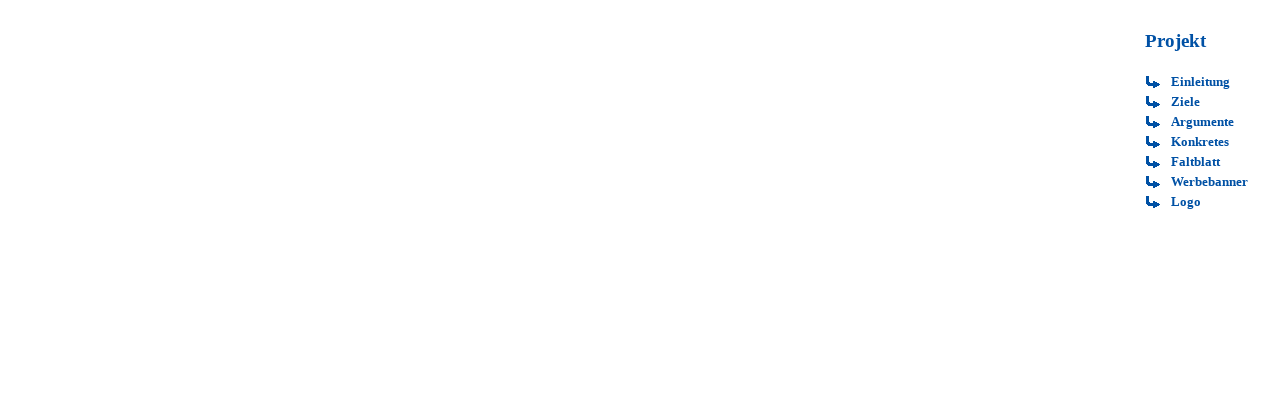

--- FILE ---
content_type: text/html
request_url: http://gargano22.info/left.htm
body_size: 1427
content:
<!DOCTYPE HTML PUBLIC "-//W3C//DTD HTML 4.01 Transitional//EN"
          "http://www.w3.org/TR/html4/loose.dtd">
<html>
 <head>
  <link rel="stylesheet" type="text/css" href="gg22.css">
 </head>
 <body>
  <table width="130" align="right" border="0">
   <tr>
     <th colspan="2" align="left">
        <h3>Projekt</h3>
     </td>
   </tr>
   <tr>
     <td width="22"><img src="bilder/pfeil_r.gif"></td>
     <td>
        <a href="center/projekt_g22.htm" target="center">Einleitung</a>
     </td>
   </tr>
   <tr>
     <td><img src="bilder/pfeil_r.gif"></td>
     <td>
        <a href="center/ziel.htm" target="center">Ziele</a>
     </td>
   </tr>
   <tr>
     <td><img src="bilder/pfeil_r.gif"></td>
     <td>
        <a href="center/argumente.htm" target="center">Argumente </a>
     </td>
   </tr>
   <tr>
     <td><img src="bilder/pfeil_r.gif"></td>
     <td>
        <a href="center/konkret.htm" target="center">Konkretes</a>
     </td>
   </tr>
   <tr>
     <td><img src="bilder/pfeil_r.gif"></td>
     <td>
       <a href="center/faltblattdl.htm" target="center">Faltblatt</a>
     </td>
   </tr>
   <tr>
     <td><img src="bilder/pfeil_r.gif"></td>
     <td>
       <a href="center/banner.htm" target="center">Werbebanner</a>
     </td>
   </tr>
   <tr>
     <td><img src="bilder/pfeil_r.gif"></td>
     <td>
       <a href="center/center1.htm" target="center">Logo</a>
     </td>
   </tr>


  </table>
 </body>
</html>


--- FILE ---
content_type: text/css
request_url: http://gargano22.info/gg22.css
body_size: 1210
content:
/* DATEI: gg22.css */

a:link { font-family:Verdana; }
a:link { font-size:10pt; }
a:link { font-weight:bold; }
a:link { color:#0051A5; }
a:link { text-decoration:none; }

a:visited { font-family:Verdana; }
a:visited { font-size:10pt; }
a:visited { font-weight:bold; }
a:visited { color:#0051A5; }
a:visited { text-decoration:none; }

a:hover { font-size:10pt; }
a:hover { font-weight: bold; }
a:hover { color:#0051A5; }
a:hover { text-decoration:none; }
a:hover { background-color:#3CB4FF; }

a:active { font-size:10pt; }
a:active { font-weight:bold; }
a:active { color:#FFFFFF; }
a:active { background-color:#0051A5; }

h1 { font-size:20pt; }

h2 { font-family:Times; }
h2 { font-size:16pt; }
h2 { font-weight:bold; }
h2 { color:#0051A5; }

h3 { font-family:Verdana; }
h3 { font-size:14pt; }
h3 { font-weight:bold; }
h3 { color:#0051A5; }

h4 { font-family:Verdana; }
h4 { font-size:11pt; }
h4 { font-weight:bold; }
h4 { color:#0051A5; }

h5, ul, th, td { font-family:Verdana; }
h5, ul, th, td { font-size:10pt; }
h5, ul, th, td { font-weight:normal; }
h5, ul, th, td { color:#000000; }

h6 { font-family:Verdana; }
h6 { font-size:8pt; }
h6 { font-weight:normal; }
h6 { color:#6699CC; }
h6 { margin-top:0px; }